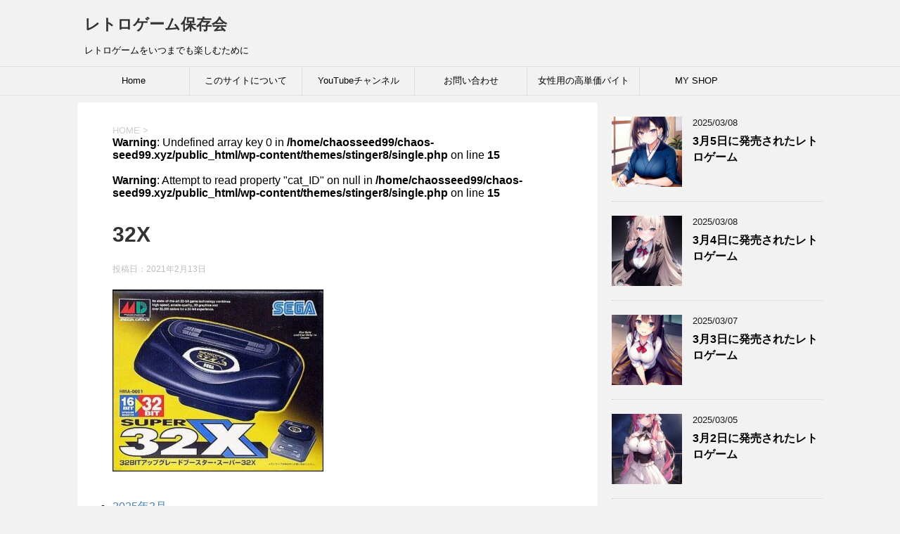

--- FILE ---
content_type: text/html; charset=UTF-8
request_url: http://chaos-seed99.xyz/2021/02/13/mega-sg%E3%81%A7%E3%82%B9%E3%83%BC%E3%83%91%E3%83%BC32x%E3%82%92%E4%BD%BF%E3%81%86%E3%81%A8%E3%81%8D%E3%81%AB%E5%BF%85%E8%A6%81%E3%81%AA%E3%82%82%E3%81%AE/32x-2/
body_size: 15000
content:
<!DOCTYPE html>
<!--[if lt IE 7]>
<html class="ie6" lang="ja"> <![endif]-->
<!--[if IE 7]>
<html class="i7" lang="ja"> <![endif]-->
<!--[if IE 8]>
<html class="ie" lang="ja"> <![endif]-->
<!--[if gt IE 8]><!-->
<html lang="ja">
	<!--<![endif]-->
	<head prefix="og: http://ogp.me/ns# fb: http://ogp.me/ns/fb# article: http://ogp.me/ns/article#">
		<meta charset="UTF-8" >
		<meta name="viewport" content="width=device-width,initial-scale=1.0,user-scalable=yes">
		<meta name="format-detection" content="telephone=no" >
		
		
		<link rel="alternate" type="application/rss+xml" title="レトロゲーム保存会 RSS Feed" href="http://chaos-seed99.xyz/feed/" />
		<link rel="pingback" href="http://chaos-seed99.xyz/xmlrpc.php" >
		<!--[if lt IE 9]>
		<script src="http://chaos-seed99.xyz/wp-content/themes/stinger8/js/html5shiv.js"></script>
		<![endif]-->
				<title>32X &#8211; レトロゲーム保存会</title>
<meta name='robots' content='max-image-preview:large' />
	<style>img:is([sizes="auto" i], [sizes^="auto," i]) { contain-intrinsic-size: 3000px 1500px }</style>
	<link rel='dns-prefetch' href='//ajax.googleapis.com' />
<script type="text/javascript">
/* <![CDATA[ */
window._wpemojiSettings = {"baseUrl":"https:\/\/s.w.org\/images\/core\/emoji\/16.0.1\/72x72\/","ext":".png","svgUrl":"https:\/\/s.w.org\/images\/core\/emoji\/16.0.1\/svg\/","svgExt":".svg","source":{"concatemoji":"http:\/\/chaos-seed99.xyz\/wp-includes\/js\/wp-emoji-release.min.js?ver=6.8.3"}};
/*! This file is auto-generated */
!function(s,n){var o,i,e;function c(e){try{var t={supportTests:e,timestamp:(new Date).valueOf()};sessionStorage.setItem(o,JSON.stringify(t))}catch(e){}}function p(e,t,n){e.clearRect(0,0,e.canvas.width,e.canvas.height),e.fillText(t,0,0);var t=new Uint32Array(e.getImageData(0,0,e.canvas.width,e.canvas.height).data),a=(e.clearRect(0,0,e.canvas.width,e.canvas.height),e.fillText(n,0,0),new Uint32Array(e.getImageData(0,0,e.canvas.width,e.canvas.height).data));return t.every(function(e,t){return e===a[t]})}function u(e,t){e.clearRect(0,0,e.canvas.width,e.canvas.height),e.fillText(t,0,0);for(var n=e.getImageData(16,16,1,1),a=0;a<n.data.length;a++)if(0!==n.data[a])return!1;return!0}function f(e,t,n,a){switch(t){case"flag":return n(e,"\ud83c\udff3\ufe0f\u200d\u26a7\ufe0f","\ud83c\udff3\ufe0f\u200b\u26a7\ufe0f")?!1:!n(e,"\ud83c\udde8\ud83c\uddf6","\ud83c\udde8\u200b\ud83c\uddf6")&&!n(e,"\ud83c\udff4\udb40\udc67\udb40\udc62\udb40\udc65\udb40\udc6e\udb40\udc67\udb40\udc7f","\ud83c\udff4\u200b\udb40\udc67\u200b\udb40\udc62\u200b\udb40\udc65\u200b\udb40\udc6e\u200b\udb40\udc67\u200b\udb40\udc7f");case"emoji":return!a(e,"\ud83e\udedf")}return!1}function g(e,t,n,a){var r="undefined"!=typeof WorkerGlobalScope&&self instanceof WorkerGlobalScope?new OffscreenCanvas(300,150):s.createElement("canvas"),o=r.getContext("2d",{willReadFrequently:!0}),i=(o.textBaseline="top",o.font="600 32px Arial",{});return e.forEach(function(e){i[e]=t(o,e,n,a)}),i}function t(e){var t=s.createElement("script");t.src=e,t.defer=!0,s.head.appendChild(t)}"undefined"!=typeof Promise&&(o="wpEmojiSettingsSupports",i=["flag","emoji"],n.supports={everything:!0,everythingExceptFlag:!0},e=new Promise(function(e){s.addEventListener("DOMContentLoaded",e,{once:!0})}),new Promise(function(t){var n=function(){try{var e=JSON.parse(sessionStorage.getItem(o));if("object"==typeof e&&"number"==typeof e.timestamp&&(new Date).valueOf()<e.timestamp+604800&&"object"==typeof e.supportTests)return e.supportTests}catch(e){}return null}();if(!n){if("undefined"!=typeof Worker&&"undefined"!=typeof OffscreenCanvas&&"undefined"!=typeof URL&&URL.createObjectURL&&"undefined"!=typeof Blob)try{var e="postMessage("+g.toString()+"("+[JSON.stringify(i),f.toString(),p.toString(),u.toString()].join(",")+"));",a=new Blob([e],{type:"text/javascript"}),r=new Worker(URL.createObjectURL(a),{name:"wpTestEmojiSupports"});return void(r.onmessage=function(e){c(n=e.data),r.terminate(),t(n)})}catch(e){}c(n=g(i,f,p,u))}t(n)}).then(function(e){for(var t in e)n.supports[t]=e[t],n.supports.everything=n.supports.everything&&n.supports[t],"flag"!==t&&(n.supports.everythingExceptFlag=n.supports.everythingExceptFlag&&n.supports[t]);n.supports.everythingExceptFlag=n.supports.everythingExceptFlag&&!n.supports.flag,n.DOMReady=!1,n.readyCallback=function(){n.DOMReady=!0}}).then(function(){return e}).then(function(){var e;n.supports.everything||(n.readyCallback(),(e=n.source||{}).concatemoji?t(e.concatemoji):e.wpemoji&&e.twemoji&&(t(e.twemoji),t(e.wpemoji)))}))}((window,document),window._wpemojiSettings);
/* ]]> */
</script>
<style id='wp-emoji-styles-inline-css' type='text/css'>

	img.wp-smiley, img.emoji {
		display: inline !important;
		border: none !important;
		box-shadow: none !important;
		height: 1em !important;
		width: 1em !important;
		margin: 0 0.07em !important;
		vertical-align: -0.1em !important;
		background: none !important;
		padding: 0 !important;
	}
</style>
<link rel='stylesheet' id='wp-block-library-css' href='http://chaos-seed99.xyz/wp-includes/css/dist/block-library/style.min.css?ver=6.8.3' type='text/css' media='all' />
<style id='classic-theme-styles-inline-css' type='text/css'>
/*! This file is auto-generated */
.wp-block-button__link{color:#fff;background-color:#32373c;border-radius:9999px;box-shadow:none;text-decoration:none;padding:calc(.667em + 2px) calc(1.333em + 2px);font-size:1.125em}.wp-block-file__button{background:#32373c;color:#fff;text-decoration:none}
</style>
<style id='global-styles-inline-css' type='text/css'>
:root{--wp--preset--aspect-ratio--square: 1;--wp--preset--aspect-ratio--4-3: 4/3;--wp--preset--aspect-ratio--3-4: 3/4;--wp--preset--aspect-ratio--3-2: 3/2;--wp--preset--aspect-ratio--2-3: 2/3;--wp--preset--aspect-ratio--16-9: 16/9;--wp--preset--aspect-ratio--9-16: 9/16;--wp--preset--color--black: #000000;--wp--preset--color--cyan-bluish-gray: #abb8c3;--wp--preset--color--white: #ffffff;--wp--preset--color--pale-pink: #f78da7;--wp--preset--color--vivid-red: #cf2e2e;--wp--preset--color--luminous-vivid-orange: #ff6900;--wp--preset--color--luminous-vivid-amber: #fcb900;--wp--preset--color--light-green-cyan: #7bdcb5;--wp--preset--color--vivid-green-cyan: #00d084;--wp--preset--color--pale-cyan-blue: #8ed1fc;--wp--preset--color--vivid-cyan-blue: #0693e3;--wp--preset--color--vivid-purple: #9b51e0;--wp--preset--gradient--vivid-cyan-blue-to-vivid-purple: linear-gradient(135deg,rgba(6,147,227,1) 0%,rgb(155,81,224) 100%);--wp--preset--gradient--light-green-cyan-to-vivid-green-cyan: linear-gradient(135deg,rgb(122,220,180) 0%,rgb(0,208,130) 100%);--wp--preset--gradient--luminous-vivid-amber-to-luminous-vivid-orange: linear-gradient(135deg,rgba(252,185,0,1) 0%,rgba(255,105,0,1) 100%);--wp--preset--gradient--luminous-vivid-orange-to-vivid-red: linear-gradient(135deg,rgba(255,105,0,1) 0%,rgb(207,46,46) 100%);--wp--preset--gradient--very-light-gray-to-cyan-bluish-gray: linear-gradient(135deg,rgb(238,238,238) 0%,rgb(169,184,195) 100%);--wp--preset--gradient--cool-to-warm-spectrum: linear-gradient(135deg,rgb(74,234,220) 0%,rgb(151,120,209) 20%,rgb(207,42,186) 40%,rgb(238,44,130) 60%,rgb(251,105,98) 80%,rgb(254,248,76) 100%);--wp--preset--gradient--blush-light-purple: linear-gradient(135deg,rgb(255,206,236) 0%,rgb(152,150,240) 100%);--wp--preset--gradient--blush-bordeaux: linear-gradient(135deg,rgb(254,205,165) 0%,rgb(254,45,45) 50%,rgb(107,0,62) 100%);--wp--preset--gradient--luminous-dusk: linear-gradient(135deg,rgb(255,203,112) 0%,rgb(199,81,192) 50%,rgb(65,88,208) 100%);--wp--preset--gradient--pale-ocean: linear-gradient(135deg,rgb(255,245,203) 0%,rgb(182,227,212) 50%,rgb(51,167,181) 100%);--wp--preset--gradient--electric-grass: linear-gradient(135deg,rgb(202,248,128) 0%,rgb(113,206,126) 100%);--wp--preset--gradient--midnight: linear-gradient(135deg,rgb(2,3,129) 0%,rgb(40,116,252) 100%);--wp--preset--font-size--small: 13px;--wp--preset--font-size--medium: 20px;--wp--preset--font-size--large: 36px;--wp--preset--font-size--x-large: 42px;--wp--preset--spacing--20: 0.44rem;--wp--preset--spacing--30: 0.67rem;--wp--preset--spacing--40: 1rem;--wp--preset--spacing--50: 1.5rem;--wp--preset--spacing--60: 2.25rem;--wp--preset--spacing--70: 3.38rem;--wp--preset--spacing--80: 5.06rem;--wp--preset--shadow--natural: 6px 6px 9px rgba(0, 0, 0, 0.2);--wp--preset--shadow--deep: 12px 12px 50px rgba(0, 0, 0, 0.4);--wp--preset--shadow--sharp: 6px 6px 0px rgba(0, 0, 0, 0.2);--wp--preset--shadow--outlined: 6px 6px 0px -3px rgba(255, 255, 255, 1), 6px 6px rgba(0, 0, 0, 1);--wp--preset--shadow--crisp: 6px 6px 0px rgba(0, 0, 0, 1);}:where(.is-layout-flex){gap: 0.5em;}:where(.is-layout-grid){gap: 0.5em;}body .is-layout-flex{display: flex;}.is-layout-flex{flex-wrap: wrap;align-items: center;}.is-layout-flex > :is(*, div){margin: 0;}body .is-layout-grid{display: grid;}.is-layout-grid > :is(*, div){margin: 0;}:where(.wp-block-columns.is-layout-flex){gap: 2em;}:where(.wp-block-columns.is-layout-grid){gap: 2em;}:where(.wp-block-post-template.is-layout-flex){gap: 1.25em;}:where(.wp-block-post-template.is-layout-grid){gap: 1.25em;}.has-black-color{color: var(--wp--preset--color--black) !important;}.has-cyan-bluish-gray-color{color: var(--wp--preset--color--cyan-bluish-gray) !important;}.has-white-color{color: var(--wp--preset--color--white) !important;}.has-pale-pink-color{color: var(--wp--preset--color--pale-pink) !important;}.has-vivid-red-color{color: var(--wp--preset--color--vivid-red) !important;}.has-luminous-vivid-orange-color{color: var(--wp--preset--color--luminous-vivid-orange) !important;}.has-luminous-vivid-amber-color{color: var(--wp--preset--color--luminous-vivid-amber) !important;}.has-light-green-cyan-color{color: var(--wp--preset--color--light-green-cyan) !important;}.has-vivid-green-cyan-color{color: var(--wp--preset--color--vivid-green-cyan) !important;}.has-pale-cyan-blue-color{color: var(--wp--preset--color--pale-cyan-blue) !important;}.has-vivid-cyan-blue-color{color: var(--wp--preset--color--vivid-cyan-blue) !important;}.has-vivid-purple-color{color: var(--wp--preset--color--vivid-purple) !important;}.has-black-background-color{background-color: var(--wp--preset--color--black) !important;}.has-cyan-bluish-gray-background-color{background-color: var(--wp--preset--color--cyan-bluish-gray) !important;}.has-white-background-color{background-color: var(--wp--preset--color--white) !important;}.has-pale-pink-background-color{background-color: var(--wp--preset--color--pale-pink) !important;}.has-vivid-red-background-color{background-color: var(--wp--preset--color--vivid-red) !important;}.has-luminous-vivid-orange-background-color{background-color: var(--wp--preset--color--luminous-vivid-orange) !important;}.has-luminous-vivid-amber-background-color{background-color: var(--wp--preset--color--luminous-vivid-amber) !important;}.has-light-green-cyan-background-color{background-color: var(--wp--preset--color--light-green-cyan) !important;}.has-vivid-green-cyan-background-color{background-color: var(--wp--preset--color--vivid-green-cyan) !important;}.has-pale-cyan-blue-background-color{background-color: var(--wp--preset--color--pale-cyan-blue) !important;}.has-vivid-cyan-blue-background-color{background-color: var(--wp--preset--color--vivid-cyan-blue) !important;}.has-vivid-purple-background-color{background-color: var(--wp--preset--color--vivid-purple) !important;}.has-black-border-color{border-color: var(--wp--preset--color--black) !important;}.has-cyan-bluish-gray-border-color{border-color: var(--wp--preset--color--cyan-bluish-gray) !important;}.has-white-border-color{border-color: var(--wp--preset--color--white) !important;}.has-pale-pink-border-color{border-color: var(--wp--preset--color--pale-pink) !important;}.has-vivid-red-border-color{border-color: var(--wp--preset--color--vivid-red) !important;}.has-luminous-vivid-orange-border-color{border-color: var(--wp--preset--color--luminous-vivid-orange) !important;}.has-luminous-vivid-amber-border-color{border-color: var(--wp--preset--color--luminous-vivid-amber) !important;}.has-light-green-cyan-border-color{border-color: var(--wp--preset--color--light-green-cyan) !important;}.has-vivid-green-cyan-border-color{border-color: var(--wp--preset--color--vivid-green-cyan) !important;}.has-pale-cyan-blue-border-color{border-color: var(--wp--preset--color--pale-cyan-blue) !important;}.has-vivid-cyan-blue-border-color{border-color: var(--wp--preset--color--vivid-cyan-blue) !important;}.has-vivid-purple-border-color{border-color: var(--wp--preset--color--vivid-purple) !important;}.has-vivid-cyan-blue-to-vivid-purple-gradient-background{background: var(--wp--preset--gradient--vivid-cyan-blue-to-vivid-purple) !important;}.has-light-green-cyan-to-vivid-green-cyan-gradient-background{background: var(--wp--preset--gradient--light-green-cyan-to-vivid-green-cyan) !important;}.has-luminous-vivid-amber-to-luminous-vivid-orange-gradient-background{background: var(--wp--preset--gradient--luminous-vivid-amber-to-luminous-vivid-orange) !important;}.has-luminous-vivid-orange-to-vivid-red-gradient-background{background: var(--wp--preset--gradient--luminous-vivid-orange-to-vivid-red) !important;}.has-very-light-gray-to-cyan-bluish-gray-gradient-background{background: var(--wp--preset--gradient--very-light-gray-to-cyan-bluish-gray) !important;}.has-cool-to-warm-spectrum-gradient-background{background: var(--wp--preset--gradient--cool-to-warm-spectrum) !important;}.has-blush-light-purple-gradient-background{background: var(--wp--preset--gradient--blush-light-purple) !important;}.has-blush-bordeaux-gradient-background{background: var(--wp--preset--gradient--blush-bordeaux) !important;}.has-luminous-dusk-gradient-background{background: var(--wp--preset--gradient--luminous-dusk) !important;}.has-pale-ocean-gradient-background{background: var(--wp--preset--gradient--pale-ocean) !important;}.has-electric-grass-gradient-background{background: var(--wp--preset--gradient--electric-grass) !important;}.has-midnight-gradient-background{background: var(--wp--preset--gradient--midnight) !important;}.has-small-font-size{font-size: var(--wp--preset--font-size--small) !important;}.has-medium-font-size{font-size: var(--wp--preset--font-size--medium) !important;}.has-large-font-size{font-size: var(--wp--preset--font-size--large) !important;}.has-x-large-font-size{font-size: var(--wp--preset--font-size--x-large) !important;}
:where(.wp-block-post-template.is-layout-flex){gap: 1.25em;}:where(.wp-block-post-template.is-layout-grid){gap: 1.25em;}
:where(.wp-block-columns.is-layout-flex){gap: 2em;}:where(.wp-block-columns.is-layout-grid){gap: 2em;}
:root :where(.wp-block-pullquote){font-size: 1.5em;line-height: 1.6;}
</style>
<link rel='stylesheet' id='normalize-css' href='http://chaos-seed99.xyz/wp-content/themes/stinger8/css/normalize.css?ver=1.5.9' type='text/css' media='all' />
<link rel='stylesheet' id='font-awesome-css' href='http://chaos-seed99.xyz/wp-content/themes/stinger8/css/fontawesome/css/font-awesome.min.css?ver=4.5.0' type='text/css' media='all' />
<link rel='stylesheet' id='style-css' href='http://chaos-seed99.xyz/wp-content/themes/stinger8/style.css?ver=6.8.3' type='text/css' media='all' />
<link rel='stylesheet' id='wp-associate-post-r2-css' href='http://chaos-seed99.xyz/wp-content/plugins/wp-associate-post-r2/css/skin-standard.css?ver=5.0.1' type='text/css' media='all' />
<script type="text/javascript" src="//ajax.googleapis.com/ajax/libs/jquery/1.11.3/jquery.min.js?ver=1.11.3" id="jquery-js"></script>
<link rel="https://api.w.org/" href="http://chaos-seed99.xyz/wp-json/" /><link rel="alternate" title="JSON" type="application/json" href="http://chaos-seed99.xyz/wp-json/wp/v2/media/1383" /><link rel='shortlink' href='http://chaos-seed99.xyz/?p=1383' />
<link rel="alternate" title="oEmbed (JSON)" type="application/json+oembed" href="http://chaos-seed99.xyz/wp-json/oembed/1.0/embed?url=http%3A%2F%2Fchaos-seed99.xyz%2F2021%2F02%2F13%2Fmega-sg%25e3%2581%25a7%25e3%2582%25b9%25e3%2583%25bc%25e3%2583%2591%25e3%2583%25bc32x%25e3%2582%2592%25e4%25bd%25bf%25e3%2581%2586%25e3%2581%25a8%25e3%2581%258d%25e3%2581%25ab%25e5%25bf%2585%25e8%25a6%2581%25e3%2581%25aa%25e3%2582%2582%25e3%2581%25ae%2F32x-2%2F" />
<link rel="alternate" title="oEmbed (XML)" type="text/xml+oembed" href="http://chaos-seed99.xyz/wp-json/oembed/1.0/embed?url=http%3A%2F%2Fchaos-seed99.xyz%2F2021%2F02%2F13%2Fmega-sg%25e3%2581%25a7%25e3%2582%25b9%25e3%2583%25bc%25e3%2583%2591%25e3%2583%25bc32x%25e3%2582%2592%25e4%25bd%25bf%25e3%2581%2586%25e3%2581%25a8%25e3%2581%258d%25e3%2581%25ab%25e5%25bf%2585%25e8%25a6%2581%25e3%2581%25aa%25e3%2582%2582%25e3%2581%25ae%2F32x-2%2F&#038;format=xml" />
<style type="text/css">.recentcomments a{display:inline !important;padding:0 !important;margin:0 !important;}</style>	</head>
	<body class="attachment wp-singular attachment-template-default single single-attachment postid-1383 attachmentid-1383 attachment-jpeg wp-theme-stinger8" >
			<div id="st-ami">
				<div id="wrapper">
				<div id="wrapper-in">
					<header>
						<div id="headbox-bg">
							<div class="clearfix" id="headbox">
								<nav id="s-navi" class="pcnone">
	<dl class="acordion">
		<dt class="trigger">
			<p><span class="op"><i class="fa fa-bars"></i></span></p>
		</dt>

		<dd class="acordion_tree">
						<div class="menu"><ul>
<li class="page_item page-item-1693"><a href="http://chaos-seed99.xyz/my-shop/">MY SHOP</a></li>
<li class="page_item page-item-2"><a href="http://chaos-seed99.xyz/sample-page/">サンプルページ</a></li>
<li class="page_item page-item-915"><a href="http://chaos-seed99.xyz/%e8%b6%a3%e5%91%b3%e3%81%ae%e3%82%b2%e3%83%bc%e3%83%a0%e3%81%a7%e5%89%af%e6%a5%ad%e3%81%af%e3%81%a7%e3%81%8d%e3%81%aa%e3%81%84%e3%81%8b%e8%80%83%e3%81%88%e3%82%8b%e3%80%82/">女性用の高単価バイト</a></li>
<li class="page_item page-item-6"><a href="http://chaos-seed99.xyz/%e3%81%93%e3%81%ae%e3%82%b5%e3%82%a4%e3%83%88%e3%81%ab%e3%81%a4%e3%81%84%e3%81%a6/">このサイトについて</a></li>
<li class="page_item page-item-7"><a href="http://chaos-seed99.xyz/%e3%81%8a%e5%95%8f%e3%81%84%e5%90%88%e3%82%8f%e3%81%9b/">お問い合わせ</a></li>
</ul></div>
			<div class="clear"></div>

		</dd>
	</dl>
</nav>
									<div id="header-l">
									<!-- ロゴ又はブログ名 -->
									<p class="sitename">
										<a href="http://chaos-seed99.xyz/">
											レトロゲーム保存会										</a>
									</p>
									<!-- ロゴ又はブログ名ここまで -->
									<!-- キャプション -->
																			<p class="descr">
											レトロゲームをいつまでも楽しむために										</p>
																		</div><!-- /#header-l -->

							</div><!-- /#headbox-bg -->
						</div><!-- /#headbox clearfix -->

						<div id="gazou-wide">
										<div id="st-menubox">
			<div id="st-menuwide">
				<nav class="smanone clearfix"><ul id="menu-primary" class="menu"><li id="menu-item-9" class="menu-item menu-item-type-custom menu-item-object-custom menu-item-9"><a href="/">Home</a></li>
<li id="menu-item-10" class="menu-item menu-item-type-post_type menu-item-object-page menu-item-10"><a href="http://chaos-seed99.xyz/%e3%81%93%e3%81%ae%e3%82%b5%e3%82%a4%e3%83%88%e3%81%ab%e3%81%a4%e3%81%84%e3%81%a6/">このサイトについて</a></li>
<li id="menu-item-260" class="menu-item menu-item-type-custom menu-item-object-custom menu-item-260"><a href="https://www.youtube.com/channel/UCaK90cE34dG-Z07NA-C8wvA?view_as=subscriber">YouTubeチャンネル</a></li>
<li id="menu-item-11" class="menu-item menu-item-type-post_type menu-item-object-page menu-item-11"><a href="http://chaos-seed99.xyz/%e3%81%8a%e5%95%8f%e3%81%84%e5%90%88%e3%82%8f%e3%81%9b/">お問い合わせ</a></li>
<li id="menu-item-917" class="menu-item menu-item-type-post_type menu-item-object-page menu-item-917"><a href="http://chaos-seed99.xyz/%e8%b6%a3%e5%91%b3%e3%81%ae%e3%82%b2%e3%83%bc%e3%83%a0%e3%81%a7%e5%89%af%e6%a5%ad%e3%81%af%e3%81%a7%e3%81%8d%e3%81%aa%e3%81%84%e3%81%8b%e8%80%83%e3%81%88%e3%82%8b%e3%80%82/">女性用の高単価バイト</a></li>
<li id="menu-item-1695" class="menu-item menu-item-type-post_type menu-item-object-page menu-item-1695"><a href="http://chaos-seed99.xyz/my-shop/">MY SHOP</a></li>
</ul></nav>			</div>
		</div>
	
							
						</div>
						<!-- /gazou -->

					</header>
					<div id="content-w">
<div id="content" class="clearfix">
	<div id="contentInner">

		<div class="st-main">

			<!-- ぱんくず -->
			<section id="breadcrumb">
			<ol itemscope itemtype="http://schema.org/BreadcrumbList">
					 <li itemprop="itemListElement" itemscope
      itemtype="http://schema.org/ListItem"><a href="http://chaos-seed99.xyz" itemprop="item"><span itemprop="name">HOME</span></a> > <meta itemprop="position" content="1" /></li>
				<br />
<b>Warning</b>:  Undefined array key 0 in <b>/home/chaosseed99/chaos-seed99.xyz/public_html/wp-content/themes/stinger8/single.php</b> on line <b>15</b><br />
<br />
<b>Warning</b>:  Attempt to read property "cat_ID" on null in <b>/home/chaosseed99/chaos-seed99.xyz/public_html/wp-content/themes/stinger8/single.php</b> on line <b>15</b><br />
			</ol>
			</section>
			<!--/ ぱんくず -->

			<div id="post-1383" class="st-post post-1383 attachment type-attachment status-inherit hentry">
				<article>
					<!--ループ開始 -->
										
										<p class="st-catgroup">
										</p>
									

					<h1 class="entry-title">32X</h1>

					<div class="blogbox">
						<p><span class="kdate">
															投稿日：<time class="updated" datetime="2021-02-13T02:12:51+0900">2021年2月13日</time>
													</span></p>
					</div>

					<div class="mainbox">
							<div class="entry-content">
								<p class="attachment"><a href='http://chaos-seed99.xyz/wp-content/uploads/2021/02/32X.jpg'><img fetchpriority="high" decoding="async" width="300" height="259" src="http://chaos-seed99.xyz/wp-content/uploads/2021/02/32X-300x259.jpg" class="attachment-medium size-medium" alt="" srcset="http://chaos-seed99.xyz/wp-content/uploads/2021/02/32X-300x259.jpg 300w, http://chaos-seed99.xyz/wp-content/uploads/2021/02/32X.jpg 516w" sizes="(max-width: 300px) 100vw, 300px" /></a></p>
							</div>
						<div class="adbox">

						<p style="display:none">アーカイブ</p>
			<ul>
					<li><a href='http://chaos-seed99.xyz/2025/03/'>2025年3月</a></li>
	<li><a href='http://chaos-seed99.xyz/2025/02/'>2025年2月</a></li>
	<li><a href='http://chaos-seed99.xyz/2025/01/'>2025年1月</a></li>
	<li><a href='http://chaos-seed99.xyz/2024/12/'>2024年12月</a></li>
	<li><a href='http://chaos-seed99.xyz/2024/01/'>2024年1月</a></li>
	<li><a href='http://chaos-seed99.xyz/2023/11/'>2023年11月</a></li>
	<li><a href='http://chaos-seed99.xyz/2023/10/'>2023年10月</a></li>
	<li><a href='http://chaos-seed99.xyz/2023/09/'>2023年9月</a></li>
	<li><a href='http://chaos-seed99.xyz/2023/08/'>2023年8月</a></li>
	<li><a href='http://chaos-seed99.xyz/2023/05/'>2023年5月</a></li>
	<li><a href='http://chaos-seed99.xyz/2022/08/'>2022年8月</a></li>
	<li><a href='http://chaos-seed99.xyz/2022/06/'>2022年6月</a></li>
	<li><a href='http://chaos-seed99.xyz/2022/04/'>2022年4月</a></li>
	<li><a href='http://chaos-seed99.xyz/2022/03/'>2022年3月</a></li>
	<li><a href='http://chaos-seed99.xyz/2022/02/'>2022年2月</a></li>
	<li><a href='http://chaos-seed99.xyz/2022/01/'>2022年1月</a></li>
	<li><a href='http://chaos-seed99.xyz/2021/12/'>2021年12月</a></li>
	<li><a href='http://chaos-seed99.xyz/2021/11/'>2021年11月</a></li>
	<li><a href='http://chaos-seed99.xyz/2021/10/'>2021年10月</a></li>
	<li><a href='http://chaos-seed99.xyz/2021/09/'>2021年9月</a></li>
	<li><a href='http://chaos-seed99.xyz/2021/08/'>2021年8月</a></li>
	<li><a href='http://chaos-seed99.xyz/2021/07/'>2021年7月</a></li>
	<li><a href='http://chaos-seed99.xyz/2021/06/'>2021年6月</a></li>
	<li><a href='http://chaos-seed99.xyz/2021/05/'>2021年5月</a></li>
	<li><a href='http://chaos-seed99.xyz/2021/04/'>2021年4月</a></li>
	<li><a href='http://chaos-seed99.xyz/2021/03/'>2021年3月</a></li>
	<li><a href='http://chaos-seed99.xyz/2021/02/'>2021年2月</a></li>
	<li><a href='http://chaos-seed99.xyz/2021/01/'>2021年1月</a></li>
	<li><a href='http://chaos-seed99.xyz/2020/12/'>2020年12月</a></li>
	<li><a href='http://chaos-seed99.xyz/2020/11/'>2020年11月</a></li>
	<li><a href='http://chaos-seed99.xyz/2020/10/'>2020年10月</a></li>
	<li><a href='http://chaos-seed99.xyz/2020/09/'>2020年9月</a></li>
	<li><a href='http://chaos-seed99.xyz/2020/08/'>2020年8月</a></li>
	<li><a href='http://chaos-seed99.xyz/2020/07/'>2020年7月</a></li>
	<li><a href='http://chaos-seed99.xyz/2020/06/'>2020年6月</a></li>
	<li><a href='http://chaos-seed99.xyz/2020/05/'>2020年5月</a></li>
	<li><a href='http://chaos-seed99.xyz/2020/04/'>2020年4月</a></li>
	<li><a href='http://chaos-seed99.xyz/2020/03/'>2020年3月</a></li>
	<li><a href='http://chaos-seed99.xyz/2020/02/'>2020年2月</a></li>
	<li><a href='http://chaos-seed99.xyz/2020/01/'>2020年1月</a></li>
			</ul>

			<p style="display:none">カテゴリー</p>
			<ul>
					<li class="cat-item cat-item-280"><a href="http://chaos-seed99.xyz/category/3do/">3DO</a>
</li>
	<li class="cat-item cat-item-225"><a href="http://chaos-seed99.xyz/category/3ds/">3DS</a>
</li>
	<li class="cat-item cat-item-104"><a href="http://chaos-seed99.xyz/category/ds/">DS</a>
</li>
	<li class="cat-item cat-item-272"><a href="http://chaos-seed99.xyz/category/lynx/">Lynx</a>
</li>
	<li class="cat-item cat-item-221"><a href="http://chaos-seed99.xyz/category/msx/">MSX</a>
</li>
	<li class="cat-item cat-item-148"><a href="http://chaos-seed99.xyz/category/n64/">N64</a>
</li>
	<li class="cat-item cat-item-264"><a href="http://chaos-seed99.xyz/category/ngp/">NGP</a>
</li>
	<li class="cat-item cat-item-287"><a href="http://chaos-seed99.xyz/category/pc/">PC</a>
</li>
	<li class="cat-item cat-item-27"><a href="http://chaos-seed99.xyz/category/pc-98/">PC-98</a>
</li>
	<li class="cat-item cat-item-140"><a href="http://chaos-seed99.xyz/category/pc-fx/">PC-FX</a>
</li>
	<li class="cat-item cat-item-32"><a href="http://chaos-seed99.xyz/category/pc%e3%82%a8%e3%83%b3%e3%82%b8%e3%83%b3/">PCエンジン</a>
</li>
	<li class="cat-item cat-item-168"><a href="http://chaos-seed99.xyz/category/pc%e3%82%b2%e3%83%bc%e3%83%a0/">PCゲーム</a>
</li>
	<li class="cat-item cat-item-138"><a href="http://chaos-seed99.xyz/category/polymega/">POLYMEGA</a>
</li>
	<li class="cat-item cat-item-112"><a href="http://chaos-seed99.xyz/category/ps1/">PS1</a>
</li>
	<li class="cat-item cat-item-117"><a href="http://chaos-seed99.xyz/category/ps2/">PS2</a>
</li>
	<li class="cat-item cat-item-41"><a href="http://chaos-seed99.xyz/category/ps3/">PS3</a>
</li>
	<li class="cat-item cat-item-42"><a href="http://chaos-seed99.xyz/category/ps4/">PS4</a>
</li>
	<li class="cat-item cat-item-83"><a href="http://chaos-seed99.xyz/category/psp/">PSP</a>
</li>
	<li class="cat-item cat-item-36"><a href="http://chaos-seed99.xyz/category/switch/">Switch</a>
</li>
	<li class="cat-item cat-item-354"><a href="http://chaos-seed99.xyz/category/vita/">VITA</a>
</li>
	<li class="cat-item cat-item-120"><a href="http://chaos-seed99.xyz/category/wii/">Wii</a>
</li>
	<li class="cat-item cat-item-239"><a href="http://chaos-seed99.xyz/category/x68000/">X68000</a>
</li>
	<li class="cat-item cat-item-296"><a href="http://chaos-seed99.xyz/category/xbox/">XBOX</a>
</li>
	<li class="cat-item cat-item-189"><a href="http://chaos-seed99.xyz/category/%e3%82%b2%e3%83%bc%e3%83%a0%e3%82%ad%e3%83%a5%e3%83%bc%e3%83%96/">ゲームキューブ</a>
</li>
	<li class="cat-item cat-item-2"><a href="http://chaos-seed99.xyz/category/%e3%82%b2%e3%83%bc%e3%83%a0%e3%82%ae%e3%82%a2/">ゲームギア</a>
</li>
	<li class="cat-item cat-item-52"><a href="http://chaos-seed99.xyz/category/%e3%82%b2%e3%83%bc%e3%83%a0%e3%83%9c%e3%83%bc%e3%82%a4/">ゲームボーイ</a>
</li>
	<li class="cat-item cat-item-25"><a href="http://chaos-seed99.xyz/category/%e3%82%b9%e3%83%bc%e3%83%91%e3%83%bc%e3%83%95%e3%82%a1%e3%83%9f%e3%82%b3%e3%83%b3/">スーパーファミコン</a>
</li>
	<li class="cat-item cat-item-109"><a href="http://chaos-seed99.xyz/category/%e3%82%bb%e3%82%ac%e3%82%b5%e3%82%bf%e3%83%bc%e3%83%b3/">セガサターン</a>
</li>
	<li class="cat-item cat-item-418"><a href="http://chaos-seed99.xyz/category/%e3%82%bb%e3%82%ac%e3%83%bb%e3%83%9e%e3%83%bc%e3%82%afii/">セガ・マークII</a>
</li>
	<li class="cat-item cat-item-65"><a href="http://chaos-seed99.xyz/category/%e3%83%89%e3%83%aa%e3%83%bc%e3%83%a0%e3%82%ad%e3%83%a3%e3%82%b9%e3%83%88/">ドリームキャスト</a>
</li>
	<li class="cat-item cat-item-9"><a href="http://chaos-seed99.xyz/category/%e3%83%95%e3%82%a1%e3%83%9f%e3%82%b3%e3%83%b3/">ファミコン</a>
</li>
	<li class="cat-item cat-item-395"><a href="http://chaos-seed99.xyz/category/%e3%83%9d%e3%82%a4%e6%b4%bb/">ポイ活</a>
</li>
	<li class="cat-item cat-item-87"><a href="http://chaos-seed99.xyz/category/%e3%83%a1%e3%82%ac%e3%83%89%e3%83%a9%e3%82%a4%e3%83%96/">メガドライブ</a>
</li>
	<li class="cat-item cat-item-15"><a href="http://chaos-seed99.xyz/category/%e3%83%a1%e3%83%b3%e3%83%86%e3%83%8a%e3%83%b3%e3%82%b9/">メンテナンス</a>
</li>
	<li class="cat-item cat-item-3"><a href="http://chaos-seed99.xyz/category/%e3%83%ac%e3%83%88%e3%83%ad%e3%82%b2%e3%83%bc%e3%83%a0%e6%83%85%e5%a0%b1/">レトロゲーム情報</a>
</li>
	<li class="cat-item cat-item-102"><a href="http://chaos-seed99.xyz/category/%e3%83%ac%e3%83%88%e3%83%ad%e3%83%95%e3%83%aa%e3%83%bc%e3%82%af/">レトロフリーク</a>
</li>
	<li class="cat-item cat-item-76"><a href="http://chaos-seed99.xyz/category/%e3%83%af%e3%83%b3%e3%83%80%e3%83%bc%e3%82%b9%e3%83%af%e3%83%b3/">ワンダースワン</a>
</li>
	<li class="cat-item cat-item-5"><a href="http://chaos-seed99.xyz/category/%e4%bf%ae%e7%90%86/">修理</a>
</li>
	<li class="cat-item cat-item-1"><a href="http://chaos-seed99.xyz/category/%e6%9c%aa%e5%88%86%e9%a1%9e/">未分類</a>
</li>
			</ul>

						
	
									<div style="padding-top:10px;">
					<p style="display:none">アーカイブ</p>
			<ul>
					<li><a href='http://chaos-seed99.xyz/2025/03/'>2025年3月</a></li>
	<li><a href='http://chaos-seed99.xyz/2025/02/'>2025年2月</a></li>
	<li><a href='http://chaos-seed99.xyz/2025/01/'>2025年1月</a></li>
	<li><a href='http://chaos-seed99.xyz/2024/12/'>2024年12月</a></li>
	<li><a href='http://chaos-seed99.xyz/2024/01/'>2024年1月</a></li>
	<li><a href='http://chaos-seed99.xyz/2023/11/'>2023年11月</a></li>
	<li><a href='http://chaos-seed99.xyz/2023/10/'>2023年10月</a></li>
	<li><a href='http://chaos-seed99.xyz/2023/09/'>2023年9月</a></li>
	<li><a href='http://chaos-seed99.xyz/2023/08/'>2023年8月</a></li>
	<li><a href='http://chaos-seed99.xyz/2023/05/'>2023年5月</a></li>
	<li><a href='http://chaos-seed99.xyz/2022/08/'>2022年8月</a></li>
	<li><a href='http://chaos-seed99.xyz/2022/06/'>2022年6月</a></li>
	<li><a href='http://chaos-seed99.xyz/2022/04/'>2022年4月</a></li>
	<li><a href='http://chaos-seed99.xyz/2022/03/'>2022年3月</a></li>
	<li><a href='http://chaos-seed99.xyz/2022/02/'>2022年2月</a></li>
	<li><a href='http://chaos-seed99.xyz/2022/01/'>2022年1月</a></li>
	<li><a href='http://chaos-seed99.xyz/2021/12/'>2021年12月</a></li>
	<li><a href='http://chaos-seed99.xyz/2021/11/'>2021年11月</a></li>
	<li><a href='http://chaos-seed99.xyz/2021/10/'>2021年10月</a></li>
	<li><a href='http://chaos-seed99.xyz/2021/09/'>2021年9月</a></li>
	<li><a href='http://chaos-seed99.xyz/2021/08/'>2021年8月</a></li>
	<li><a href='http://chaos-seed99.xyz/2021/07/'>2021年7月</a></li>
	<li><a href='http://chaos-seed99.xyz/2021/06/'>2021年6月</a></li>
	<li><a href='http://chaos-seed99.xyz/2021/05/'>2021年5月</a></li>
	<li><a href='http://chaos-seed99.xyz/2021/04/'>2021年4月</a></li>
	<li><a href='http://chaos-seed99.xyz/2021/03/'>2021年3月</a></li>
	<li><a href='http://chaos-seed99.xyz/2021/02/'>2021年2月</a></li>
	<li><a href='http://chaos-seed99.xyz/2021/01/'>2021年1月</a></li>
	<li><a href='http://chaos-seed99.xyz/2020/12/'>2020年12月</a></li>
	<li><a href='http://chaos-seed99.xyz/2020/11/'>2020年11月</a></li>
	<li><a href='http://chaos-seed99.xyz/2020/10/'>2020年10月</a></li>
	<li><a href='http://chaos-seed99.xyz/2020/09/'>2020年9月</a></li>
	<li><a href='http://chaos-seed99.xyz/2020/08/'>2020年8月</a></li>
	<li><a href='http://chaos-seed99.xyz/2020/07/'>2020年7月</a></li>
	<li><a href='http://chaos-seed99.xyz/2020/06/'>2020年6月</a></li>
	<li><a href='http://chaos-seed99.xyz/2020/05/'>2020年5月</a></li>
	<li><a href='http://chaos-seed99.xyz/2020/04/'>2020年4月</a></li>
	<li><a href='http://chaos-seed99.xyz/2020/03/'>2020年3月</a></li>
	<li><a href='http://chaos-seed99.xyz/2020/02/'>2020年2月</a></li>
	<li><a href='http://chaos-seed99.xyz/2020/01/'>2020年1月</a></li>
			</ul>

			<p style="display:none">カテゴリー</p>
			<ul>
					<li class="cat-item cat-item-280"><a href="http://chaos-seed99.xyz/category/3do/">3DO</a>
</li>
	<li class="cat-item cat-item-225"><a href="http://chaos-seed99.xyz/category/3ds/">3DS</a>
</li>
	<li class="cat-item cat-item-104"><a href="http://chaos-seed99.xyz/category/ds/">DS</a>
</li>
	<li class="cat-item cat-item-272"><a href="http://chaos-seed99.xyz/category/lynx/">Lynx</a>
</li>
	<li class="cat-item cat-item-221"><a href="http://chaos-seed99.xyz/category/msx/">MSX</a>
</li>
	<li class="cat-item cat-item-148"><a href="http://chaos-seed99.xyz/category/n64/">N64</a>
</li>
	<li class="cat-item cat-item-264"><a href="http://chaos-seed99.xyz/category/ngp/">NGP</a>
</li>
	<li class="cat-item cat-item-287"><a href="http://chaos-seed99.xyz/category/pc/">PC</a>
</li>
	<li class="cat-item cat-item-27"><a href="http://chaos-seed99.xyz/category/pc-98/">PC-98</a>
</li>
	<li class="cat-item cat-item-140"><a href="http://chaos-seed99.xyz/category/pc-fx/">PC-FX</a>
</li>
	<li class="cat-item cat-item-32"><a href="http://chaos-seed99.xyz/category/pc%e3%82%a8%e3%83%b3%e3%82%b8%e3%83%b3/">PCエンジン</a>
</li>
	<li class="cat-item cat-item-168"><a href="http://chaos-seed99.xyz/category/pc%e3%82%b2%e3%83%bc%e3%83%a0/">PCゲーム</a>
</li>
	<li class="cat-item cat-item-138"><a href="http://chaos-seed99.xyz/category/polymega/">POLYMEGA</a>
</li>
	<li class="cat-item cat-item-112"><a href="http://chaos-seed99.xyz/category/ps1/">PS1</a>
</li>
	<li class="cat-item cat-item-117"><a href="http://chaos-seed99.xyz/category/ps2/">PS2</a>
</li>
	<li class="cat-item cat-item-41"><a href="http://chaos-seed99.xyz/category/ps3/">PS3</a>
</li>
	<li class="cat-item cat-item-42"><a href="http://chaos-seed99.xyz/category/ps4/">PS4</a>
</li>
	<li class="cat-item cat-item-83"><a href="http://chaos-seed99.xyz/category/psp/">PSP</a>
</li>
	<li class="cat-item cat-item-36"><a href="http://chaos-seed99.xyz/category/switch/">Switch</a>
</li>
	<li class="cat-item cat-item-354"><a href="http://chaos-seed99.xyz/category/vita/">VITA</a>
</li>
	<li class="cat-item cat-item-120"><a href="http://chaos-seed99.xyz/category/wii/">Wii</a>
</li>
	<li class="cat-item cat-item-239"><a href="http://chaos-seed99.xyz/category/x68000/">X68000</a>
</li>
	<li class="cat-item cat-item-296"><a href="http://chaos-seed99.xyz/category/xbox/">XBOX</a>
</li>
	<li class="cat-item cat-item-189"><a href="http://chaos-seed99.xyz/category/%e3%82%b2%e3%83%bc%e3%83%a0%e3%82%ad%e3%83%a5%e3%83%bc%e3%83%96/">ゲームキューブ</a>
</li>
	<li class="cat-item cat-item-2"><a href="http://chaos-seed99.xyz/category/%e3%82%b2%e3%83%bc%e3%83%a0%e3%82%ae%e3%82%a2/">ゲームギア</a>
</li>
	<li class="cat-item cat-item-52"><a href="http://chaos-seed99.xyz/category/%e3%82%b2%e3%83%bc%e3%83%a0%e3%83%9c%e3%83%bc%e3%82%a4/">ゲームボーイ</a>
</li>
	<li class="cat-item cat-item-25"><a href="http://chaos-seed99.xyz/category/%e3%82%b9%e3%83%bc%e3%83%91%e3%83%bc%e3%83%95%e3%82%a1%e3%83%9f%e3%82%b3%e3%83%b3/">スーパーファミコン</a>
</li>
	<li class="cat-item cat-item-109"><a href="http://chaos-seed99.xyz/category/%e3%82%bb%e3%82%ac%e3%82%b5%e3%82%bf%e3%83%bc%e3%83%b3/">セガサターン</a>
</li>
	<li class="cat-item cat-item-418"><a href="http://chaos-seed99.xyz/category/%e3%82%bb%e3%82%ac%e3%83%bb%e3%83%9e%e3%83%bc%e3%82%afii/">セガ・マークII</a>
</li>
	<li class="cat-item cat-item-65"><a href="http://chaos-seed99.xyz/category/%e3%83%89%e3%83%aa%e3%83%bc%e3%83%a0%e3%82%ad%e3%83%a3%e3%82%b9%e3%83%88/">ドリームキャスト</a>
</li>
	<li class="cat-item cat-item-9"><a href="http://chaos-seed99.xyz/category/%e3%83%95%e3%82%a1%e3%83%9f%e3%82%b3%e3%83%b3/">ファミコン</a>
</li>
	<li class="cat-item cat-item-395"><a href="http://chaos-seed99.xyz/category/%e3%83%9d%e3%82%a4%e6%b4%bb/">ポイ活</a>
</li>
	<li class="cat-item cat-item-87"><a href="http://chaos-seed99.xyz/category/%e3%83%a1%e3%82%ac%e3%83%89%e3%83%a9%e3%82%a4%e3%83%96/">メガドライブ</a>
</li>
	<li class="cat-item cat-item-15"><a href="http://chaos-seed99.xyz/category/%e3%83%a1%e3%83%b3%e3%83%86%e3%83%8a%e3%83%b3%e3%82%b9/">メンテナンス</a>
</li>
	<li class="cat-item cat-item-3"><a href="http://chaos-seed99.xyz/category/%e3%83%ac%e3%83%88%e3%83%ad%e3%82%b2%e3%83%bc%e3%83%a0%e6%83%85%e5%a0%b1/">レトロゲーム情報</a>
</li>
	<li class="cat-item cat-item-102"><a href="http://chaos-seed99.xyz/category/%e3%83%ac%e3%83%88%e3%83%ad%e3%83%95%e3%83%aa%e3%83%bc%e3%82%af/">レトロフリーク</a>
</li>
	<li class="cat-item cat-item-76"><a href="http://chaos-seed99.xyz/category/%e3%83%af%e3%83%b3%e3%83%80%e3%83%bc%e3%82%b9%e3%83%af%e3%83%b3/">ワンダースワン</a>
</li>
	<li class="cat-item cat-item-5"><a href="http://chaos-seed99.xyz/category/%e4%bf%ae%e7%90%86/">修理</a>
</li>
	<li class="cat-item cat-item-1"><a href="http://chaos-seed99.xyz/category/%e6%9c%aa%e5%88%86%e9%a1%9e/">未分類</a>
</li>
			</ul>

							</div>
					
	</div>
		
							
					</div><!-- .mainboxここまで -->
	
							<div class="sns">
	<ul class="clearfix">
		<!--ツイートボタン-->
		<li class="twitter"> 
		<a onclick="window.open('//twitter.com/intent/tweet?url=http%3A%2F%2Fchaos-seed99.xyz%2F2021%2F02%2F13%2Fmega-sg%25e3%2581%25a7%25e3%2582%25b9%25e3%2583%25bc%25e3%2583%2591%25e3%2583%25bc32x%25e3%2582%2592%25e4%25bd%25bf%25e3%2581%2586%25e3%2581%25a8%25e3%2581%258d%25e3%2581%25ab%25e5%25bf%2585%25e8%25a6%2581%25e3%2581%25aa%25e3%2582%2582%25e3%2581%25ae%2F32x-2%2F&text=32X&tw_p=tweetbutton', '', 'width=500,height=450'); return false;"><i class="fa fa-twitter"></i><span class="snstext " >Twitter</span></a>
		</li>

		<!--Facebookボタン-->      
		<li class="facebook">
		<a href="//www.facebook.com/sharer.php?src=bm&u=http%3A%2F%2Fchaos-seed99.xyz%2F2021%2F02%2F13%2Fmega-sg%25e3%2581%25a7%25e3%2582%25b9%25e3%2583%25bc%25e3%2583%2591%25e3%2583%25bc32x%25e3%2582%2592%25e4%25bd%25bf%25e3%2581%2586%25e3%2581%25a8%25e3%2581%258d%25e3%2581%25ab%25e5%25bf%2585%25e8%25a6%2581%25e3%2581%25aa%25e3%2582%2582%25e3%2581%25ae%2F32x-2%2F&t=32X" target="_blank"><i class="fa fa-facebook"></i><span class="snstext " >Facebook</span>
		</a>
		</li>

		<!--Google+1ボタン-->
		<li class="googleplus">
		<a href="https://plus.google.com/share?url=http%3A%2F%2Fchaos-seed99.xyz%2F2021%2F02%2F13%2Fmega-sg%25e3%2581%25a7%25e3%2582%25b9%25e3%2583%25bc%25e3%2583%2591%25e3%2583%25bc32x%25e3%2582%2592%25e4%25bd%25bf%25e3%2581%2586%25e3%2581%25a8%25e3%2581%258d%25e3%2581%25ab%25e5%25bf%2585%25e8%25a6%2581%25e3%2581%25aa%25e3%2582%2582%25e3%2581%25ae%2F32x-2%2F" target="_blank"><i class="fa fa-google-plus"></i><span class="snstext " >Google+</span></a>
		</li>

		<!--ポケットボタン-->      
		<li class="pocket">
		<a onclick="window.open('//getpocket.com/edit?url=http%3A%2F%2Fchaos-seed99.xyz%2F2021%2F02%2F13%2Fmega-sg%25e3%2581%25a7%25e3%2582%25b9%25e3%2583%25bc%25e3%2583%2591%25e3%2583%25bc32x%25e3%2582%2592%25e4%25bd%25bf%25e3%2581%2586%25e3%2581%25a8%25e3%2581%258d%25e3%2581%25ab%25e5%25bf%2585%25e8%25a6%2581%25e3%2581%25aa%25e3%2582%2582%25e3%2581%25ae%2F32x-2%2F&title=32X', '', 'width=500,height=350'); return false;"><i class="fa fa-get-pocket"></i><span class="snstext " >Pocket</span></a></li>

		<!--はてブボタン-->  
		<li class="hatebu">       
			<a href="//b.hatena.ne.jp/entry/http://chaos-seed99.xyz/2021/02/13/mega-sg%e3%81%a7%e3%82%b9%e3%83%bc%e3%83%91%e3%83%bc32x%e3%82%92%e4%bd%bf%e3%81%86%e3%81%a8%e3%81%8d%e3%81%ab%e5%bf%85%e8%a6%81%e3%81%aa%e3%82%82%e3%81%ae/32x-2/" class="hatena-bookmark-button" data-hatena-bookmark-layout="simple" title="32X"><span style="font-weight:bold" class="fa-hatena">B!</span><span class="snstext " >はてブ</span>
			</a><script type="text/javascript" src="//b.st-hatena.com/js/bookmark_button.js" charset="utf-8" async="async"></script>

		</li>

		<!--LINEボタン-->   
		<li class="line">
		<a href="//line.me/R/msg/text/?32X%0Ahttp%3A%2F%2Fchaos-seed99.xyz%2F2021%2F02%2F13%2Fmega-sg%25e3%2581%25a7%25e3%2582%25b9%25e3%2583%25bc%25e3%2583%2591%25e3%2583%25bc32x%25e3%2582%2592%25e4%25bd%25bf%25e3%2581%2586%25e3%2581%25a8%25e3%2581%258d%25e3%2581%25ab%25e5%25bf%2585%25e8%25a6%2581%25e3%2581%25aa%25e3%2582%2582%25e3%2581%25ae%2F32x-2%2F" target="_blank"><i class="fa fa-comment" aria-hidden="true"></i><span class="snstext" >LINE</span></a>
		</li>     
	</ul>

	</div> 

						<p class="tagst">
							<i class="fa fa-folder-open-o" aria-hidden="true"></i>-<br/>
													</p>

					<p>執筆者：<a href="http://chaos-seed99.xyz/author/tetsu69kami/" title="tetsu69kami の投稿" rel="author">tetsu69kami</a></p>


										<!--ループ終了-->
			</article>

					<div class="st-aside">

						<hr class="hrcss" />
<div id="comments">
     	<div id="respond" class="comment-respond">
		<p id="st-reply-title" class="comment-reply-title">comment <small><a rel="nofollow" id="cancel-comment-reply-link" href="/2021/02/13/mega-sg%E3%81%A7%E3%82%B9%E3%83%BC%E3%83%91%E3%83%BC32x%E3%82%92%E4%BD%BF%E3%81%86%E3%81%A8%E3%81%8D%E3%81%AB%E5%BF%85%E8%A6%81%E3%81%AA%E3%82%82%E3%81%AE/32x-2/#respond" style="display:none;">コメントをキャンセル</a></small></p><form action="http://chaos-seed99.xyz/wp-comments-post.php" method="post" id="commentform" class="comment-form"><p class="comment-notes"><span id="email-notes">メールアドレスが公開されることはありません。</span> <span class="required-field-message"><span class="required">※</span> が付いている欄は必須項目です</span></p><p class="comment-form-comment"><label for="comment">コメント <span class="required">※</span></label> <textarea id="comment" name="comment" cols="45" rows="8" maxlength="65525" required="required"></textarea></p><p class="comment-form-author"><label for="author">名前 <span class="required">※</span></label> <input id="author" name="author" type="text" value="" size="30" maxlength="245" autocomplete="name" required="required" /></p>
<p class="comment-form-email"><label for="email">メール <span class="required">※</span></label> <input id="email" name="email" type="text" value="" size="30" maxlength="100" aria-describedby="email-notes" autocomplete="email" required="required" /></p>
<p class="comment-form-url"><label for="url">サイト</label> <input id="url" name="url" type="text" value="" size="30" maxlength="200" autocomplete="url" /></p>
<p class="comment-form-cookies-consent"><input id="wp-comment-cookies-consent" name="wp-comment-cookies-consent" type="checkbox" value="yes" /> <label for="wp-comment-cookies-consent">次回のコメントで使用するためブラウザーに自分の名前、メールアドレス、サイトを保存する。</label></p>
<p class="form-submit"><input name="submit" type="submit" id="submit" class="submit" value="コメントを送る" /> <input type='hidden' name='comment_post_ID' value='1383' id='comment_post_ID' />
<input type='hidden' name='comment_parent' id='comment_parent' value='0' />
</p></form>	</div><!-- #respond -->
	</div>

<!-- END singer -->

						<!--関連記事-->
						<p class="point"><span class="point-in">関連記事</span></p>
<div class="kanren">
							<dl class="clearfix">
				<dt><a href="http://chaos-seed99.xyz/2021/06/30/%e3%83%9d%e3%83%bc%e3%82%bf%e3%83%96%e3%83%ab%e3%83%a2%e3%83%8b%e3%82%bf%e3%83%bclcd%ef%bc%88pce%e7%94%a8%ef%bc%89%e3%81%8c%e5%87%ba%e8%8d%b7%e5%ae%8c%e4%ba%86%e3%81%97%e3%81%9f%e3%82%89%e3%81%97/">
													<img width="150" height="150" src="http://chaos-seed99.xyz/wp-content/uploads/2021/06/PCE9-150x150.jpg" class="attachment-thumbnail size-thumbnail wp-post-image" alt="" decoding="async" loading="lazy" srcset="http://chaos-seed99.xyz/wp-content/uploads/2021/06/PCE9-150x150.jpg 150w, http://chaos-seed99.xyz/wp-content/uploads/2021/06/PCE9-100x100.jpg 100w" sizes="auto, (max-width: 150px) 100vw, 150px" />											</a></dt>
				<dd>
					<p class="kanren-t"><a href="http://chaos-seed99.xyz/2021/06/30/%e3%83%9d%e3%83%bc%e3%82%bf%e3%83%96%e3%83%ab%e3%83%a2%e3%83%8b%e3%82%bf%e3%83%bclcd%ef%bc%88pce%e7%94%a8%ef%bc%89%e3%81%8c%e5%87%ba%e8%8d%b7%e5%ae%8c%e4%ba%86%e3%81%97%e3%81%9f%e3%82%89%e3%81%97/">
							ポータブルモニターLCD（PCE用）が出荷完了したらしい。						</a></p>

					<div class="smanone2">
						<p>コロンバスサークルのポータブルモニターLCD（PCE用）が出荷完了したらしく、現在お店に出てる在庫で最後らしいです。 ソフト | PCエンジン（ＴＶゲーム/ゲーム） | 中古・新品通販の駿河屋 何気に &#8230; </p>
					</div>
				</dd>
			</dl>
					<dl class="clearfix">
				<dt><a href="http://chaos-seed99.xyz/2021/02/07/2018%e5%b9%b4%e3%81%ab%e7%99%ba%e5%a3%b2%e3%81%95%e3%82%8c%e3%81%9f%e3%83%95%e3%82%a1%e3%83%9f%e3%82%b3%e3%83%b3%e7%94%a8%e3%82%b2%e3%83%bc%e3%83%a0/">
													<img width="150" height="150" src="http://chaos-seed99.xyz/wp-content/uploads/2021/02/FC-150x150.jpg" class="attachment-thumbnail size-thumbnail wp-post-image" alt="" decoding="async" loading="lazy" srcset="http://chaos-seed99.xyz/wp-content/uploads/2021/02/FC-150x150.jpg 150w, http://chaos-seed99.xyz/wp-content/uploads/2021/02/FC-100x100.jpg 100w" sizes="auto, (max-width: 150px) 100vw, 150px" />											</a></dt>
				<dd>
					<p class="kanren-t"><a href="http://chaos-seed99.xyz/2021/02/07/2018%e5%b9%b4%e3%81%ab%e7%99%ba%e5%a3%b2%e3%81%95%e3%82%8c%e3%81%9f%e3%83%95%e3%82%a1%e3%83%9f%e3%82%b3%e3%83%b3%e7%94%a8%e3%82%b2%e3%83%bc%e3%83%a0/">
							2018年に発売されたファミコン用ゲーム						</a></p>

					<div class="smanone2">
						<p>2018年にファミコンエミュ用のゲーム「西武ロードリスト蘭のチップチューン地獄」が発売されました。ファミコンなんですが最近でたので、グラフィックも頑張っています。↓は商品リンクになっていますので、興味 &#8230; </p>
					</div>
				</dd>
			</dl>
					<dl class="clearfix">
				<dt><a href="http://chaos-seed99.xyz/2023/09/23/%e3%82%ab%e3%82%b7%e3%82%aa%e3%83%ab%e3%83%bc%e3%83%94%e3%83%bc%e3%81%ae%e5%85%a8%e3%81%a6%e3%81%ae%e3%82%b2%e3%83%bc%e3%83%a0%e3%81%8c%e3%83%80%e3%83%b3%e3%83%97%e5%ae%8c%e4%ba%86/">
													<img width="150" height="150" src="http://chaos-seed99.xyz/wp-content/uploads/2023/09/rupi01-150x150.jpg" class="attachment-thumbnail size-thumbnail wp-post-image" alt="" decoding="async" loading="lazy" srcset="http://chaos-seed99.xyz/wp-content/uploads/2023/09/rupi01-150x150.jpg 150w, http://chaos-seed99.xyz/wp-content/uploads/2023/09/rupi01-100x100.jpg 100w" sizes="auto, (max-width: 150px) 100vw, 150px" />											</a></dt>
				<dd>
					<p class="kanren-t"><a href="http://chaos-seed99.xyz/2023/09/23/%e3%82%ab%e3%82%b7%e3%82%aa%e3%83%ab%e3%83%bc%e3%83%94%e3%83%bc%e3%81%ae%e5%85%a8%e3%81%a6%e3%81%ae%e3%82%b2%e3%83%bc%e3%83%a0%e3%81%8c%e3%83%80%e3%83%b3%e3%83%97%e5%ae%8c%e4%ba%86/">
							カシオルーピーの全てのゲームがダンプ完了						</a></p>

					<div class="smanone2">
						<p>コンソールのリリースからほぼ 30 年が経ち、カシオ ルーピーの全てのROMデータが吸い出し完了したそうです。 Casio Loopyは、1995年に日本で若い女の子を対象に販売された32ビットの家庭 &#8230; </p>
					</div>
				</dd>
			</dl>
					<dl class="clearfix">
				<dt><a href="http://chaos-seed99.xyz/2025/02/11/2%e6%9c%8811%e6%97%a5%e3%81%ab%e7%99%ba%e5%a3%b2%e3%81%95%e3%82%8c%e3%81%9f%e3%83%ac%e3%83%88%e3%83%ad%e3%82%b2%e3%83%bc%e3%83%a0/">
													<img width="150" height="150" src="http://chaos-seed99.xyz/wp-content/uploads/2025/02/042b02dfe7d0c96e0dcbab89207e99f7-150x150.jpg" class="attachment-thumbnail size-thumbnail wp-post-image" alt="" decoding="async" loading="lazy" srcset="http://chaos-seed99.xyz/wp-content/uploads/2025/02/042b02dfe7d0c96e0dcbab89207e99f7-150x150.jpg 150w, http://chaos-seed99.xyz/wp-content/uploads/2025/02/042b02dfe7d0c96e0dcbab89207e99f7-100x100.jpg 100w" sizes="auto, (max-width: 150px) 100vw, 150px" />											</a></dt>
				<dd>
					<p class="kanren-t"><a href="http://chaos-seed99.xyz/2025/02/11/2%e6%9c%8811%e6%97%a5%e3%81%ab%e7%99%ba%e5%a3%b2%e3%81%95%e3%82%8c%e3%81%9f%e3%83%ac%e3%83%88%e3%83%ad%e3%82%b2%e3%83%bc%e3%83%a0/">
							2月11日に発売されたレトロゲーム						</a></p>

					<div class="smanone2">
						<p>1990年　ドラゴンクエストIV 導かれし者たち ファミコンソフトドラゴンクエストIV 『ドラゴンクエストIV 導かれし者たち』は、1990年2月11日にファミリーコンピュータ向けに発売されたRPGで &#8230; </p>
					</div>
				</dd>
			</dl>
					<dl class="clearfix">
				<dt><a href="http://chaos-seed99.xyz/2021/05/21/retrotink5x%e7%94%a8%e3%81%ae%e5%9e%82%e7%9b%b4%e3%82%b9%e3%82%bf%e3%83%b3%e3%83%89%e3%81%8c%e7%99%ba%e5%a3%b2/">
													<img width="150" height="150" src="http://chaos-seed99.xyz/wp-content/uploads/2021/05/RETRO1-150x150.jpg" class="attachment-thumbnail size-thumbnail wp-post-image" alt="" decoding="async" loading="lazy" srcset="http://chaos-seed99.xyz/wp-content/uploads/2021/05/RETRO1-150x150.jpg 150w, http://chaos-seed99.xyz/wp-content/uploads/2021/05/RETRO1-100x100.jpg 100w" sizes="auto, (max-width: 150px) 100vw, 150px" />											</a></dt>
				<dd>
					<p class="kanren-t"><a href="http://chaos-seed99.xyz/2021/05/21/retrotink5x%e7%94%a8%e3%81%ae%e5%9e%82%e7%9b%b4%e3%82%b9%e3%82%bf%e3%83%b3%e3%83%89%e3%81%8c%e7%99%ba%e5%a3%b2/">
							RetroTINK5x用の垂直スタンドが発売						</a></p>

					<div class="smanone2">
						<p>Retrofrogでは、RetroTINK5x用の垂直スタンドを販売しています。リモコンをいれるところとワイヤーをまとめるところがついているのが特徴です。なかなか安定感があるらしいです。 ソフト |  &#8230; </p>
					</div>
				</dd>
			</dl>
				</div>
						<!--ページナビ-->
						<div class="p-navi clearfix">
							<dl>
																							</dl>
						</div>
					</div><!-- /st-aside -->

			</div>
			<!--/post-->

		</div><!-- /st-main -->
	</div>
	<!-- /#contentInner -->
	<div id="side">
	<div class="st-aside">

		
		<div class="kanren">
							<dl class="clearfix">
				<dt><a href="http://chaos-seed99.xyz/2025/03/08/3%e6%9c%885%e6%97%a5%e3%81%ab%e7%99%ba%e5%a3%b2%e3%81%95%e3%82%8c%e3%81%9f%e3%83%ac%e3%83%88%e3%83%ad%e3%82%b2%e3%83%bc%e3%83%a0/">
													<img width="150" height="150" src="http://chaos-seed99.xyz/wp-content/uploads/2025/03/27be14a4b5c5b0ce49fbf1a88c930685-150x150.jpg" class="attachment-thumbnail size-thumbnail wp-post-image" alt="" decoding="async" loading="lazy" srcset="http://chaos-seed99.xyz/wp-content/uploads/2025/03/27be14a4b5c5b0ce49fbf1a88c930685-150x150.jpg 150w, http://chaos-seed99.xyz/wp-content/uploads/2025/03/27be14a4b5c5b0ce49fbf1a88c930685-100x100.jpg 100w" sizes="auto, (max-width: 150px) 100vw, 150px" />											</a></dt>
				<dd>
					<div class="blog_info">
						<p>2025/03/08</p>
					</div>
					<p class="kanren-t"><a href="http://chaos-seed99.xyz/2025/03/08/3%e6%9c%885%e6%97%a5%e3%81%ab%e7%99%ba%e5%a3%b2%e3%81%95%e3%82%8c%e3%81%9f%e3%83%ac%e3%83%88%e3%83%ad%e3%82%b2%e3%83%bc%e3%83%a0/">3月5日に発売されたレトロゲーム</a></p>

					<div class="smanone2">
											</div>
				</dd>
			</dl>
					<dl class="clearfix">
				<dt><a href="http://chaos-seed99.xyz/2025/03/08/3%e6%9c%884%e6%97%a5%e3%81%ab%e7%99%ba%e5%a3%b2%e3%81%95%e3%82%8c%e3%81%9f%e3%83%ac%e3%83%88%e3%83%ad%e3%82%b2%e3%83%bc%e3%83%a0/">
													<img width="150" height="150" src="http://chaos-seed99.xyz/wp-content/uploads/2025/03/b0d1219385129eedc94d541a57d2ed35-150x150.jpg" class="attachment-thumbnail size-thumbnail wp-post-image" alt="" decoding="async" loading="lazy" srcset="http://chaos-seed99.xyz/wp-content/uploads/2025/03/b0d1219385129eedc94d541a57d2ed35-150x150.jpg 150w, http://chaos-seed99.xyz/wp-content/uploads/2025/03/b0d1219385129eedc94d541a57d2ed35-100x100.jpg 100w" sizes="auto, (max-width: 150px) 100vw, 150px" />											</a></dt>
				<dd>
					<div class="blog_info">
						<p>2025/03/08</p>
					</div>
					<p class="kanren-t"><a href="http://chaos-seed99.xyz/2025/03/08/3%e6%9c%884%e6%97%a5%e3%81%ab%e7%99%ba%e5%a3%b2%e3%81%95%e3%82%8c%e3%81%9f%e3%83%ac%e3%83%88%e3%83%ad%e3%82%b2%e3%83%bc%e3%83%a0/">3月4日に発売されたレトロゲーム</a></p>

					<div class="smanone2">
											</div>
				</dd>
			</dl>
					<dl class="clearfix">
				<dt><a href="http://chaos-seed99.xyz/2025/03/07/3%e6%9c%883%e6%97%a5%e3%81%ab%e7%99%ba%e5%a3%b2%e3%81%95%e3%82%8c%e3%81%9f%e3%83%ac%e3%83%88%e3%83%ad%e3%82%b2%e3%83%bc%e3%83%a0/">
													<img width="150" height="150" src="http://chaos-seed99.xyz/wp-content/uploads/2025/03/6fbe5f8099079ab3dedc66d60fcb0b79-150x150.jpg" class="attachment-thumbnail size-thumbnail wp-post-image" alt="" decoding="async" loading="lazy" srcset="http://chaos-seed99.xyz/wp-content/uploads/2025/03/6fbe5f8099079ab3dedc66d60fcb0b79-150x150.jpg 150w, http://chaos-seed99.xyz/wp-content/uploads/2025/03/6fbe5f8099079ab3dedc66d60fcb0b79-100x100.jpg 100w" sizes="auto, (max-width: 150px) 100vw, 150px" />											</a></dt>
				<dd>
					<div class="blog_info">
						<p>2025/03/07</p>
					</div>
					<p class="kanren-t"><a href="http://chaos-seed99.xyz/2025/03/07/3%e6%9c%883%e6%97%a5%e3%81%ab%e7%99%ba%e5%a3%b2%e3%81%95%e3%82%8c%e3%81%9f%e3%83%ac%e3%83%88%e3%83%ad%e3%82%b2%e3%83%bc%e3%83%a0/">3月3日に発売されたレトロゲーム</a></p>

					<div class="smanone2">
											</div>
				</dd>
			</dl>
					<dl class="clearfix">
				<dt><a href="http://chaos-seed99.xyz/2025/03/05/3%e6%9c%882%e6%97%a5%e3%81%ab%e7%99%ba%e5%a3%b2%e3%81%95%e3%82%8c%e3%81%9f%e3%83%ac%e3%83%88%e3%83%ad%e3%82%b2%e3%83%bc%e3%83%a0/">
													<img width="150" height="150" src="http://chaos-seed99.xyz/wp-content/uploads/2025/03/cf6cbdc35f92c3eb42d6b9d3e31da2dd-150x150.jpg" class="attachment-thumbnail size-thumbnail wp-post-image" alt="" decoding="async" loading="lazy" srcset="http://chaos-seed99.xyz/wp-content/uploads/2025/03/cf6cbdc35f92c3eb42d6b9d3e31da2dd-150x150.jpg 150w, http://chaos-seed99.xyz/wp-content/uploads/2025/03/cf6cbdc35f92c3eb42d6b9d3e31da2dd-100x100.jpg 100w" sizes="auto, (max-width: 150px) 100vw, 150px" />											</a></dt>
				<dd>
					<div class="blog_info">
						<p>2025/03/05</p>
					</div>
					<p class="kanren-t"><a href="http://chaos-seed99.xyz/2025/03/05/3%e6%9c%882%e6%97%a5%e3%81%ab%e7%99%ba%e5%a3%b2%e3%81%95%e3%82%8c%e3%81%9f%e3%83%ac%e3%83%88%e3%83%ad%e3%82%b2%e3%83%bc%e3%83%a0/">3月2日に発売されたレトロゲーム</a></p>

					<div class="smanone2">
											</div>
				</dd>
			</dl>
					<dl class="clearfix">
				<dt><a href="http://chaos-seed99.xyz/2025/03/05/3%e6%9c%881%e6%97%a5%e3%81%ab%e7%99%ba%e5%a3%b2%e3%81%95%e3%82%8c%e3%81%9f%e3%83%ac%e3%83%88%e3%83%ad%e3%82%b2%e3%83%bc%e3%83%a0/">
													<img width="150" height="150" src="http://chaos-seed99.xyz/wp-content/uploads/2025/03/805a0e48cf625caf0c149dfbc031cbf6-150x150.jpg" class="attachment-thumbnail size-thumbnail wp-post-image" alt="" decoding="async" loading="lazy" srcset="http://chaos-seed99.xyz/wp-content/uploads/2025/03/805a0e48cf625caf0c149dfbc031cbf6-150x150.jpg 150w, http://chaos-seed99.xyz/wp-content/uploads/2025/03/805a0e48cf625caf0c149dfbc031cbf6-100x100.jpg 100w" sizes="auto, (max-width: 150px) 100vw, 150px" />											</a></dt>
				<dd>
					<div class="blog_info">
						<p>2025/03/05</p>
					</div>
					<p class="kanren-t"><a href="http://chaos-seed99.xyz/2025/03/05/3%e6%9c%881%e6%97%a5%e3%81%ab%e7%99%ba%e5%a3%b2%e3%81%95%e3%82%8c%e3%81%9f%e3%83%ac%e3%83%88%e3%83%ad%e3%82%b2%e3%83%bc%e3%83%a0/">3月1日に発売されたレトロゲーム</a></p>

					<div class="smanone2">
											</div>
				</dd>
			</dl>
				</div>
					<div id="mybox">
				<div class="ad"><div id="search">
	<form method="get" id="searchform" action="http://chaos-seed99.xyz/">
		<label class="hidden" for="s">
					</label>
		<input type="text" placeholder="検索するテキストを入力" value="" name="s" id="s" />
		<input type="image" src="http://chaos-seed99.xyz/wp-content/themes/stinger8/images/search.png" alt="検索" id="searchsubmit" />
	</form>
</div>
<!-- /stinger --> </div>
		<div class="ad">
		<p class="menu_underh2">最近の投稿</p>
		<ul>
											<li>
					<a href="http://chaos-seed99.xyz/2025/03/08/3%e6%9c%885%e6%97%a5%e3%81%ab%e7%99%ba%e5%a3%b2%e3%81%95%e3%82%8c%e3%81%9f%e3%83%ac%e3%83%88%e3%83%ad%e3%82%b2%e3%83%bc%e3%83%a0/">3月5日に発売されたレトロゲーム</a>
									</li>
											<li>
					<a href="http://chaos-seed99.xyz/2025/03/08/3%e6%9c%884%e6%97%a5%e3%81%ab%e7%99%ba%e5%a3%b2%e3%81%95%e3%82%8c%e3%81%9f%e3%83%ac%e3%83%88%e3%83%ad%e3%82%b2%e3%83%bc%e3%83%a0/">3月4日に発売されたレトロゲーム</a>
									</li>
											<li>
					<a href="http://chaos-seed99.xyz/2025/03/07/3%e6%9c%883%e6%97%a5%e3%81%ab%e7%99%ba%e5%a3%b2%e3%81%95%e3%82%8c%e3%81%9f%e3%83%ac%e3%83%88%e3%83%ad%e3%82%b2%e3%83%bc%e3%83%a0/">3月3日に発売されたレトロゲーム</a>
									</li>
											<li>
					<a href="http://chaos-seed99.xyz/2025/03/05/3%e6%9c%882%e6%97%a5%e3%81%ab%e7%99%ba%e5%a3%b2%e3%81%95%e3%82%8c%e3%81%9f%e3%83%ac%e3%83%88%e3%83%ad%e3%82%b2%e3%83%bc%e3%83%a0/">3月2日に発売されたレトロゲーム</a>
									</li>
											<li>
					<a href="http://chaos-seed99.xyz/2025/03/05/3%e6%9c%881%e6%97%a5%e3%81%ab%e7%99%ba%e5%a3%b2%e3%81%95%e3%82%8c%e3%81%9f%e3%83%ac%e3%83%88%e3%83%ad%e3%82%b2%e3%83%bc%e3%83%a0/">3月1日に発売されたレトロゲーム</a>
									</li>
					</ul>

		</div><div class="ad"><p class="menu_underh2">最近のコメント</p><ul id="recentcomments"><li class="recentcomments"><a href="http://chaos-seed99.xyz/2020/11/20/%e3%83%9e%e3%83%ab%e3%83%81%e3%82%a8%e3%83%9f%e3%83%a5mednafen%e3%82%92%e8%b5%b7%e5%8b%95%e3%81%97%e3%81%a6%e3%81%bf%e3%82%88%e3%81%86%e3%80%82/#comment-45">マルチエミュMednafenを起動してみよう。</a> に <span class="comment-author-link">カイト</span> より</li><li class="recentcomments"><a href="http://chaos-seed99.xyz/2020/12/22/%e3%82%bb%e3%82%ac%e3%82%b5%e3%82%bf%e3%83%bc%e3%83%b3%e3%81%aebios%e3%82%92%e5%90%b8%e3%81%84%e5%87%ba%e3%81%99%e6%96%b9%e6%b3%95%ef%bc%81/#comment-44">2020年セガサターンのBIOSを吸い出す方法！</a> に <span class="comment-author-link">サターン</span> より</li><li class="recentcomments"><a href="http://chaos-seed99.xyz/2021/03/10/cdrom2%e3%81%ae%e9%9b%bb%e8%a7%a3%e3%82%b3%e3%83%b3%e3%83%87%e3%83%b3%e3%82%b5%e3%83%aa%e3%82%b9%e3%83%88/#comment-43">CDROM2の電解コンデンサリスト</a> に <span class="comment-author-link">伊藤　重之</span> より</li><li class="recentcomments"><a href="http://chaos-seed99.xyz/2021/05/02/pc88%e3%81%ae%e3%82%a8%e3%83%9f%e3%83%a5%e3%83%ac%e3%83%bc%e3%82%bf%e3%80%8cm88%e3%80%8d/#comment-41">PC88のエミュレータ「M88」</a> に <span class="comment-author-link">tetsu69kami</span> より</li><li class="recentcomments"><a href="http://chaos-seed99.xyz/2021/05/02/pc88%e3%81%ae%e3%82%a8%e3%83%9f%e3%83%a5%e3%83%ac%e3%83%bc%e3%82%bf%e3%80%8cm88%e3%80%8d/#comment-40">PC88のエミュレータ「M88」</a> に <span class="comment-author-link">舞良</span> より</li></ul></div>			</div>
				<!-- 追尾広告エリア -->
		<div id="scrollad">
							<div class="ad"><p class="menu_underh2" style="text-align:left;">アーカイブ</p>
			<ul>
					<li><a href='http://chaos-seed99.xyz/2025/03/'>2025年3月</a></li>
	<li><a href='http://chaos-seed99.xyz/2025/02/'>2025年2月</a></li>
	<li><a href='http://chaos-seed99.xyz/2025/01/'>2025年1月</a></li>
	<li><a href='http://chaos-seed99.xyz/2024/12/'>2024年12月</a></li>
	<li><a href='http://chaos-seed99.xyz/2024/01/'>2024年1月</a></li>
	<li><a href='http://chaos-seed99.xyz/2023/11/'>2023年11月</a></li>
	<li><a href='http://chaos-seed99.xyz/2023/10/'>2023年10月</a></li>
	<li><a href='http://chaos-seed99.xyz/2023/09/'>2023年9月</a></li>
	<li><a href='http://chaos-seed99.xyz/2023/08/'>2023年8月</a></li>
	<li><a href='http://chaos-seed99.xyz/2023/05/'>2023年5月</a></li>
	<li><a href='http://chaos-seed99.xyz/2022/08/'>2022年8月</a></li>
	<li><a href='http://chaos-seed99.xyz/2022/06/'>2022年6月</a></li>
	<li><a href='http://chaos-seed99.xyz/2022/04/'>2022年4月</a></li>
	<li><a href='http://chaos-seed99.xyz/2022/03/'>2022年3月</a></li>
	<li><a href='http://chaos-seed99.xyz/2022/02/'>2022年2月</a></li>
	<li><a href='http://chaos-seed99.xyz/2022/01/'>2022年1月</a></li>
	<li><a href='http://chaos-seed99.xyz/2021/12/'>2021年12月</a></li>
	<li><a href='http://chaos-seed99.xyz/2021/11/'>2021年11月</a></li>
	<li><a href='http://chaos-seed99.xyz/2021/10/'>2021年10月</a></li>
	<li><a href='http://chaos-seed99.xyz/2021/09/'>2021年9月</a></li>
	<li><a href='http://chaos-seed99.xyz/2021/08/'>2021年8月</a></li>
	<li><a href='http://chaos-seed99.xyz/2021/07/'>2021年7月</a></li>
	<li><a href='http://chaos-seed99.xyz/2021/06/'>2021年6月</a></li>
	<li><a href='http://chaos-seed99.xyz/2021/05/'>2021年5月</a></li>
	<li><a href='http://chaos-seed99.xyz/2021/04/'>2021年4月</a></li>
	<li><a href='http://chaos-seed99.xyz/2021/03/'>2021年3月</a></li>
	<li><a href='http://chaos-seed99.xyz/2021/02/'>2021年2月</a></li>
	<li><a href='http://chaos-seed99.xyz/2021/01/'>2021年1月</a></li>
	<li><a href='http://chaos-seed99.xyz/2020/12/'>2020年12月</a></li>
	<li><a href='http://chaos-seed99.xyz/2020/11/'>2020年11月</a></li>
	<li><a href='http://chaos-seed99.xyz/2020/10/'>2020年10月</a></li>
	<li><a href='http://chaos-seed99.xyz/2020/09/'>2020年9月</a></li>
	<li><a href='http://chaos-seed99.xyz/2020/08/'>2020年8月</a></li>
	<li><a href='http://chaos-seed99.xyz/2020/07/'>2020年7月</a></li>
	<li><a href='http://chaos-seed99.xyz/2020/06/'>2020年6月</a></li>
	<li><a href='http://chaos-seed99.xyz/2020/05/'>2020年5月</a></li>
	<li><a href='http://chaos-seed99.xyz/2020/04/'>2020年4月</a></li>
	<li><a href='http://chaos-seed99.xyz/2020/03/'>2020年3月</a></li>
	<li><a href='http://chaos-seed99.xyz/2020/02/'>2020年2月</a></li>
	<li><a href='http://chaos-seed99.xyz/2020/01/'>2020年1月</a></li>
			</ul>

			</div><div class="ad"><p class="menu_underh2" style="text-align:left;">カテゴリー</p>
			<ul>
					<li class="cat-item cat-item-280"><a href="http://chaos-seed99.xyz/category/3do/">3DO</a>
</li>
	<li class="cat-item cat-item-225"><a href="http://chaos-seed99.xyz/category/3ds/">3DS</a>
</li>
	<li class="cat-item cat-item-104"><a href="http://chaos-seed99.xyz/category/ds/">DS</a>
</li>
	<li class="cat-item cat-item-272"><a href="http://chaos-seed99.xyz/category/lynx/">Lynx</a>
</li>
	<li class="cat-item cat-item-221"><a href="http://chaos-seed99.xyz/category/msx/">MSX</a>
</li>
	<li class="cat-item cat-item-148"><a href="http://chaos-seed99.xyz/category/n64/">N64</a>
</li>
	<li class="cat-item cat-item-264"><a href="http://chaos-seed99.xyz/category/ngp/">NGP</a>
</li>
	<li class="cat-item cat-item-287"><a href="http://chaos-seed99.xyz/category/pc/">PC</a>
</li>
	<li class="cat-item cat-item-27"><a href="http://chaos-seed99.xyz/category/pc-98/">PC-98</a>
</li>
	<li class="cat-item cat-item-140"><a href="http://chaos-seed99.xyz/category/pc-fx/">PC-FX</a>
</li>
	<li class="cat-item cat-item-32"><a href="http://chaos-seed99.xyz/category/pc%e3%82%a8%e3%83%b3%e3%82%b8%e3%83%b3/">PCエンジン</a>
</li>
	<li class="cat-item cat-item-168"><a href="http://chaos-seed99.xyz/category/pc%e3%82%b2%e3%83%bc%e3%83%a0/">PCゲーム</a>
</li>
	<li class="cat-item cat-item-138"><a href="http://chaos-seed99.xyz/category/polymega/">POLYMEGA</a>
</li>
	<li class="cat-item cat-item-112"><a href="http://chaos-seed99.xyz/category/ps1/">PS1</a>
</li>
	<li class="cat-item cat-item-117"><a href="http://chaos-seed99.xyz/category/ps2/">PS2</a>
</li>
	<li class="cat-item cat-item-41"><a href="http://chaos-seed99.xyz/category/ps3/">PS3</a>
</li>
	<li class="cat-item cat-item-42"><a href="http://chaos-seed99.xyz/category/ps4/">PS4</a>
</li>
	<li class="cat-item cat-item-83"><a href="http://chaos-seed99.xyz/category/psp/">PSP</a>
</li>
	<li class="cat-item cat-item-36"><a href="http://chaos-seed99.xyz/category/switch/">Switch</a>
</li>
	<li class="cat-item cat-item-354"><a href="http://chaos-seed99.xyz/category/vita/">VITA</a>
</li>
	<li class="cat-item cat-item-120"><a href="http://chaos-seed99.xyz/category/wii/">Wii</a>
</li>
	<li class="cat-item cat-item-239"><a href="http://chaos-seed99.xyz/category/x68000/">X68000</a>
</li>
	<li class="cat-item cat-item-296"><a href="http://chaos-seed99.xyz/category/xbox/">XBOX</a>
</li>
	<li class="cat-item cat-item-189"><a href="http://chaos-seed99.xyz/category/%e3%82%b2%e3%83%bc%e3%83%a0%e3%82%ad%e3%83%a5%e3%83%bc%e3%83%96/">ゲームキューブ</a>
</li>
	<li class="cat-item cat-item-2"><a href="http://chaos-seed99.xyz/category/%e3%82%b2%e3%83%bc%e3%83%a0%e3%82%ae%e3%82%a2/">ゲームギア</a>
</li>
	<li class="cat-item cat-item-52"><a href="http://chaos-seed99.xyz/category/%e3%82%b2%e3%83%bc%e3%83%a0%e3%83%9c%e3%83%bc%e3%82%a4/">ゲームボーイ</a>
</li>
	<li class="cat-item cat-item-25"><a href="http://chaos-seed99.xyz/category/%e3%82%b9%e3%83%bc%e3%83%91%e3%83%bc%e3%83%95%e3%82%a1%e3%83%9f%e3%82%b3%e3%83%b3/">スーパーファミコン</a>
</li>
	<li class="cat-item cat-item-109"><a href="http://chaos-seed99.xyz/category/%e3%82%bb%e3%82%ac%e3%82%b5%e3%82%bf%e3%83%bc%e3%83%b3/">セガサターン</a>
</li>
	<li class="cat-item cat-item-418"><a href="http://chaos-seed99.xyz/category/%e3%82%bb%e3%82%ac%e3%83%bb%e3%83%9e%e3%83%bc%e3%82%afii/">セガ・マークII</a>
</li>
	<li class="cat-item cat-item-65"><a href="http://chaos-seed99.xyz/category/%e3%83%89%e3%83%aa%e3%83%bc%e3%83%a0%e3%82%ad%e3%83%a3%e3%82%b9%e3%83%88/">ドリームキャスト</a>
</li>
	<li class="cat-item cat-item-9"><a href="http://chaos-seed99.xyz/category/%e3%83%95%e3%82%a1%e3%83%9f%e3%82%b3%e3%83%b3/">ファミコン</a>
</li>
	<li class="cat-item cat-item-395"><a href="http://chaos-seed99.xyz/category/%e3%83%9d%e3%82%a4%e6%b4%bb/">ポイ活</a>
</li>
	<li class="cat-item cat-item-87"><a href="http://chaos-seed99.xyz/category/%e3%83%a1%e3%82%ac%e3%83%89%e3%83%a9%e3%82%a4%e3%83%96/">メガドライブ</a>
</li>
	<li class="cat-item cat-item-15"><a href="http://chaos-seed99.xyz/category/%e3%83%a1%e3%83%b3%e3%83%86%e3%83%8a%e3%83%b3%e3%82%b9/">メンテナンス</a>
</li>
	<li class="cat-item cat-item-3"><a href="http://chaos-seed99.xyz/category/%e3%83%ac%e3%83%88%e3%83%ad%e3%82%b2%e3%83%bc%e3%83%a0%e6%83%85%e5%a0%b1/">レトロゲーム情報</a>
</li>
	<li class="cat-item cat-item-102"><a href="http://chaos-seed99.xyz/category/%e3%83%ac%e3%83%88%e3%83%ad%e3%83%95%e3%83%aa%e3%83%bc%e3%82%af/">レトロフリーク</a>
</li>
	<li class="cat-item cat-item-76"><a href="http://chaos-seed99.xyz/category/%e3%83%af%e3%83%b3%e3%83%80%e3%83%bc%e3%82%b9%e3%83%af%e3%83%b3/">ワンダースワン</a>
</li>
	<li class="cat-item cat-item-5"><a href="http://chaos-seed99.xyz/category/%e4%bf%ae%e7%90%86/">修理</a>
</li>
	<li class="cat-item cat-item-1"><a href="http://chaos-seed99.xyz/category/%e6%9c%aa%e5%88%86%e9%a1%9e/">未分類</a>
</li>
			</ul>

			</div><div class="ad"><p class="menu_underh2" style="text-align:left;">メタ情報</p>
		<ul>
						<li><a href="http://chaos-seed99.xyz/wp-login.php">ログイン</a></li>
			<li><a href="http://chaos-seed99.xyz/feed/">投稿フィード</a></li>
			<li><a href="http://chaos-seed99.xyz/comments/feed/">コメントフィード</a></li>

			<li><a href="https://ja.wordpress.org/">WordPress.org</a></li>
		</ul>

		</div>					</div>
		<!-- 追尾広告エリアここまで -->
	</div>
</div>
<!-- /#side -->
</div>
<!--/#content -->
</div><!-- /contentw -->
<footer>
<div id="footer">
<div id="footer-in">
<div class="footermenubox clearfix "><ul id="menu-primary-1" class="footermenust"><li class="menu-item menu-item-type-custom menu-item-object-custom menu-item-9"><a href="/">Home</a></li>
<li class="menu-item menu-item-type-post_type menu-item-object-page menu-item-10"><a href="http://chaos-seed99.xyz/%e3%81%93%e3%81%ae%e3%82%b5%e3%82%a4%e3%83%88%e3%81%ab%e3%81%a4%e3%81%84%e3%81%a6/">このサイトについて</a></li>
<li class="menu-item menu-item-type-custom menu-item-object-custom menu-item-260"><a href="https://www.youtube.com/channel/UCaK90cE34dG-Z07NA-C8wvA?view_as=subscriber">YouTubeチャンネル</a></li>
<li class="menu-item menu-item-type-post_type menu-item-object-page menu-item-11"><a href="http://chaos-seed99.xyz/%e3%81%8a%e5%95%8f%e3%81%84%e5%90%88%e3%82%8f%e3%81%9b/">お問い合わせ</a></li>
<li class="menu-item menu-item-type-post_type menu-item-object-page menu-item-917"><a href="http://chaos-seed99.xyz/%e8%b6%a3%e5%91%b3%e3%81%ae%e3%82%b2%e3%83%bc%e3%83%a0%e3%81%a7%e5%89%af%e6%a5%ad%e3%81%af%e3%81%a7%e3%81%8d%e3%81%aa%e3%81%84%e3%81%8b%e8%80%83%e3%81%88%e3%82%8b%e3%80%82/">女性用の高単価バイト</a></li>
<li class="menu-item menu-item-type-post_type menu-item-object-page menu-item-1695"><a href="http://chaos-seed99.xyz/my-shop/">MY SHOP</a></li>
</ul></div>	<div class="footer-wbox clearfix">

		<div class="footer-c">
			<!-- フッターのメインコンテンツ -->
			<p class="footerlogo">
			<!-- ロゴ又はブログ名 -->
									<a href="http://chaos-seed99.xyz/">
									レトロゲーム保存会									</a>
							</p>

			<p>
				<a href="http://chaos-seed99.xyz/">レトロゲームをいつまでも楽しむために</a>
			</p>
		</div>
	</div>

	<p class="copy">Copyright&copy;
		レトロゲーム保存会		,
		2026		All Rights Reserved.</p>

</div>
</div>
</footer>
</div>
<!-- /#wrapperin -->
</div>
<!-- /#wrapper -->
</div><!-- /#st-ami -->
<!-- ページトップへ戻る -->
	<div id="page-top"><a href="#wrapper" class="fa fa-angle-up"></a></div>
<!-- ページトップへ戻る　終わり -->
<script type="speculationrules">
{"prefetch":[{"source":"document","where":{"and":[{"href_matches":"\/*"},{"not":{"href_matches":["\/wp-*.php","\/wp-admin\/*","\/wp-content\/uploads\/*","\/wp-content\/*","\/wp-content\/plugins\/*","\/wp-content\/themes\/stinger8\/*","\/*\\?(.+)"]}},{"not":{"selector_matches":"a[rel~=\"nofollow\"]"}},{"not":{"selector_matches":".no-prefetch, .no-prefetch a"}}]},"eagerness":"conservative"}]}
</script>
<script type="text/javascript" src="http://chaos-seed99.xyz/wp-includes/js/comment-reply.min.js?ver=6.8.3" id="comment-reply-js" async="async" data-wp-strategy="async"></script>
<script type="text/javascript" src="http://chaos-seed99.xyz/wp-content/themes/stinger8/js/base.js?ver=6.8.3" id="base-js"></script>
<script type="text/javascript" src="http://chaos-seed99.xyz/wp-content/themes/stinger8/js/scroll.js?ver=6.8.3" id="scroll-js"></script>
</body></html>
